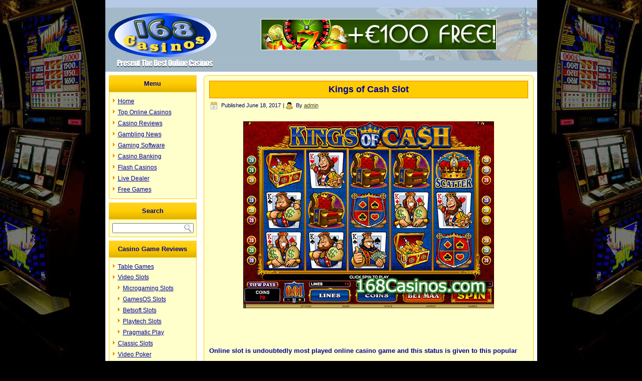

--- FILE ---
content_type: text/html; charset=UTF-8
request_url: https://www.168casinos.com/kings-of-cash-slot/
body_size: 9286
content:
<!DOCTYPE html PUBLIC "-//W3C//DTD XHTML 1.0 Transitional//EN" "http://www.w3.org/TR/xhtml1/DTD/xhtml1-transitional.dtd">
<html xmlns="http://www.w3.org/1999/xhtml" lang="en-US">
<head profile="http://gmpg.org/xfn/11">
<meta http-equiv="Content-Type" content="text/html; charset=UTF-8" />
<title>Kings of Cash Slot |168Casinos.com</title>
<link rel="stylesheet" href="https://www.168casinos.com/wp-content/themes/casinos/style.css" type="text/css" media="screen" />
<!--[if IE 6]><link rel="stylesheet" href="https://www.168casinos.com/wp-content/themes/casinos/style.ie6.css" type="text/css" media="screen" /><![endif]-->
<!--[if IE 7]><link rel="stylesheet" href="https://www.168casinos.com/wp-content/themes/casinos/style.ie7.css" type="text/css" media="screen" /><![endif]-->
<link rel="pingback" href="https://www.168casinos.com/xmlrpc.php" />
<meta name='robots' content='index, follow, max-image-preview:large, max-snippet:-1, max-video-preview:-1' />
	<style>img:is([sizes="auto" i], [sizes^="auto," i]) { contain-intrinsic-size: 3000px 1500px }</style>
	
	<!-- This site is optimized with the Yoast SEO plugin v24.9 - https://yoast.com/wordpress/plugins/seo/ -->
	<link rel="canonical" href="https://www.168casinos.com/kings-of-cash-slot/" />
	<meta property="og:locale" content="en_US" />
	<meta property="og:type" content="article" />
	<meta property="og:title" content="Kings of Cash Slot |" />
	<meta property="og:description" content="&nbsp; Online slot is undoubtedly most played online casino game and this status is given to this popular game for the money it offers to players hence almost every developer wants to encash the popularity of this casino variant by designing slots that talk about the raining money right from the title itself. Kings of [&hellip;]" />
	<meta property="og:url" content="https://www.168casinos.com/kings-of-cash-slot/" />
	<meta property="og:site_name" content="168Casinos.com" />
	<meta property="article:published_time" content="2017-06-18T15:47:42+00:00" />
	<meta property="og:image" content="https://www.168casinos.com/wp-content/uploads/2017/06/Kings-of-Cash-Slot-1.jpg" />
	<meta property="og:image:width" content="500" />
	<meta property="og:image:height" content="373" />
	<meta property="og:image:type" content="image/jpeg" />
	<meta name="author" content="admin" />
	<meta name="twitter:card" content="summary_large_image" />
	<meta name="twitter:label1" content="Written by" />
	<meta name="twitter:data1" content="admin" />
	<meta name="twitter:label2" content="Est. reading time" />
	<meta name="twitter:data2" content="3 minutes" />
	<script type="application/ld+json" class="yoast-schema-graph">{"@context":"https://schema.org","@graph":[{"@type":"Article","@id":"https://www.168casinos.com/kings-of-cash-slot/#article","isPartOf":{"@id":"https://www.168casinos.com/kings-of-cash-slot/"},"author":{"name":"admin","@id":"https://www.168casinos.com/#/schema/person/83cadf85ce9baa5ff73c3ebb42a470cd"},"headline":"Kings of Cash Slot","datePublished":"2017-06-18T15:47:42+00:00","mainEntityOfPage":{"@id":"https://www.168casinos.com/kings-of-cash-slot/"},"wordCount":524,"publisher":{"@id":"https://www.168casinos.com/#organization"},"image":{"@id":"https://www.168casinos.com/kings-of-cash-slot/#primaryimage"},"thumbnailUrl":"https://www.168casinos.com/wp-content/uploads/2017/06/Kings-of-Cash-Slot-1.jpg","keywords":["Kings of Cash","Microgaming"],"articleSection":["Casino Game Reviews","Video Slots"],"inLanguage":"en-US"},{"@type":"WebPage","@id":"https://www.168casinos.com/kings-of-cash-slot/","url":"https://www.168casinos.com/kings-of-cash-slot/","name":"Kings of Cash Slot |","isPartOf":{"@id":"https://www.168casinos.com/#website"},"primaryImageOfPage":{"@id":"https://www.168casinos.com/kings-of-cash-slot/#primaryimage"},"image":{"@id":"https://www.168casinos.com/kings-of-cash-slot/#primaryimage"},"thumbnailUrl":"https://www.168casinos.com/wp-content/uploads/2017/06/Kings-of-Cash-Slot-1.jpg","datePublished":"2017-06-18T15:47:42+00:00","breadcrumb":{"@id":"https://www.168casinos.com/kings-of-cash-slot/#breadcrumb"},"inLanguage":"en-US","potentialAction":[{"@type":"ReadAction","target":["https://www.168casinos.com/kings-of-cash-slot/"]}]},{"@type":"ImageObject","inLanguage":"en-US","@id":"https://www.168casinos.com/kings-of-cash-slot/#primaryimage","url":"https://www.168casinos.com/wp-content/uploads/2017/06/Kings-of-Cash-Slot-1.jpg","contentUrl":"https://www.168casinos.com/wp-content/uploads/2017/06/Kings-of-Cash-Slot-1.jpg","width":500,"height":373,"caption":"Kings of Cash Slot"},{"@type":"BreadcrumbList","@id":"https://www.168casinos.com/kings-of-cash-slot/#breadcrumb","itemListElement":[{"@type":"ListItem","position":1,"name":"Home","item":"https://www.168casinos.com/"},{"@type":"ListItem","position":2,"name":"Kings of Cash Slot"}]},{"@type":"WebSite","@id":"https://www.168casinos.com/#website","url":"https://www.168casinos.com/","name":"168Casinos.com","description":"Online Casino Gambling, Best Internet Casinos, Gambling Guide","publisher":{"@id":"https://www.168casinos.com/#organization"},"alternateName":"168Casinos.com","potentialAction":[{"@type":"SearchAction","target":{"@type":"EntryPoint","urlTemplate":"https://www.168casinos.com/?s={search_term_string}"},"query-input":{"@type":"PropertyValueSpecification","valueRequired":true,"valueName":"search_term_string"}}],"inLanguage":"en-US"},{"@type":"Organization","@id":"https://www.168casinos.com/#organization","name":"168Casinos.com","alternateName":"168Casinos.com","url":"https://www.168casinos.com/","logo":{"@type":"ImageObject","inLanguage":"en-US","@id":"https://www.168casinos.com/#/schema/logo/image/","url":"https://www.168casinos.com/wp-content/uploads/2023/08/168casinos.jpg","contentUrl":"https://www.168casinos.com/wp-content/uploads/2023/08/168casinos.jpg","width":229,"height":128,"caption":"168Casinos.com"},"image":{"@id":"https://www.168casinos.com/#/schema/logo/image/"}},{"@type":"Person","@id":"https://www.168casinos.com/#/schema/person/83cadf85ce9baa5ff73c3ebb42a470cd","name":"admin","image":{"@type":"ImageObject","inLanguage":"en-US","@id":"https://www.168casinos.com/#/schema/person/image/","url":"https://secure.gravatar.com/avatar/6f7a010017f37395992fc2f01a8b4b2ccd83eb573e30fbd3d1b961888803baeb?s=96&d=mm&r=g","contentUrl":"https://secure.gravatar.com/avatar/6f7a010017f37395992fc2f01a8b4b2ccd83eb573e30fbd3d1b961888803baeb?s=96&d=mm&r=g","caption":"admin"},"url":"https://www.168casinos.com/author/admin/"}]}</script>
	<!-- / Yoast SEO plugin. -->


<script type="text/javascript">
/* <![CDATA[ */
window._wpemojiSettings = {"baseUrl":"https:\/\/s.w.org\/images\/core\/emoji\/15.1.0\/72x72\/","ext":".png","svgUrl":"https:\/\/s.w.org\/images\/core\/emoji\/15.1.0\/svg\/","svgExt":".svg","source":{"concatemoji":"https:\/\/www.168casinos.com\/wp-includes\/js\/wp-emoji-release.min.js?ver=6.8"}};
/*! This file is auto-generated */
!function(i,n){var o,s,e;function c(e){try{var t={supportTests:e,timestamp:(new Date).valueOf()};sessionStorage.setItem(o,JSON.stringify(t))}catch(e){}}function p(e,t,n){e.clearRect(0,0,e.canvas.width,e.canvas.height),e.fillText(t,0,0);var t=new Uint32Array(e.getImageData(0,0,e.canvas.width,e.canvas.height).data),r=(e.clearRect(0,0,e.canvas.width,e.canvas.height),e.fillText(n,0,0),new Uint32Array(e.getImageData(0,0,e.canvas.width,e.canvas.height).data));return t.every(function(e,t){return e===r[t]})}function u(e,t,n){switch(t){case"flag":return n(e,"\ud83c\udff3\ufe0f\u200d\u26a7\ufe0f","\ud83c\udff3\ufe0f\u200b\u26a7\ufe0f")?!1:!n(e,"\ud83c\uddfa\ud83c\uddf3","\ud83c\uddfa\u200b\ud83c\uddf3")&&!n(e,"\ud83c\udff4\udb40\udc67\udb40\udc62\udb40\udc65\udb40\udc6e\udb40\udc67\udb40\udc7f","\ud83c\udff4\u200b\udb40\udc67\u200b\udb40\udc62\u200b\udb40\udc65\u200b\udb40\udc6e\u200b\udb40\udc67\u200b\udb40\udc7f");case"emoji":return!n(e,"\ud83d\udc26\u200d\ud83d\udd25","\ud83d\udc26\u200b\ud83d\udd25")}return!1}function f(e,t,n){var r="undefined"!=typeof WorkerGlobalScope&&self instanceof WorkerGlobalScope?new OffscreenCanvas(300,150):i.createElement("canvas"),a=r.getContext("2d",{willReadFrequently:!0}),o=(a.textBaseline="top",a.font="600 32px Arial",{});return e.forEach(function(e){o[e]=t(a,e,n)}),o}function t(e){var t=i.createElement("script");t.src=e,t.defer=!0,i.head.appendChild(t)}"undefined"!=typeof Promise&&(o="wpEmojiSettingsSupports",s=["flag","emoji"],n.supports={everything:!0,everythingExceptFlag:!0},e=new Promise(function(e){i.addEventListener("DOMContentLoaded",e,{once:!0})}),new Promise(function(t){var n=function(){try{var e=JSON.parse(sessionStorage.getItem(o));if("object"==typeof e&&"number"==typeof e.timestamp&&(new Date).valueOf()<e.timestamp+604800&&"object"==typeof e.supportTests)return e.supportTests}catch(e){}return null}();if(!n){if("undefined"!=typeof Worker&&"undefined"!=typeof OffscreenCanvas&&"undefined"!=typeof URL&&URL.createObjectURL&&"undefined"!=typeof Blob)try{var e="postMessage("+f.toString()+"("+[JSON.stringify(s),u.toString(),p.toString()].join(",")+"));",r=new Blob([e],{type:"text/javascript"}),a=new Worker(URL.createObjectURL(r),{name:"wpTestEmojiSupports"});return void(a.onmessage=function(e){c(n=e.data),a.terminate(),t(n)})}catch(e){}c(n=f(s,u,p))}t(n)}).then(function(e){for(var t in e)n.supports[t]=e[t],n.supports.everything=n.supports.everything&&n.supports[t],"flag"!==t&&(n.supports.everythingExceptFlag=n.supports.everythingExceptFlag&&n.supports[t]);n.supports.everythingExceptFlag=n.supports.everythingExceptFlag&&!n.supports.flag,n.DOMReady=!1,n.readyCallback=function(){n.DOMReady=!0}}).then(function(){return e}).then(function(){var e;n.supports.everything||(n.readyCallback(),(e=n.source||{}).concatemoji?t(e.concatemoji):e.wpemoji&&e.twemoji&&(t(e.twemoji),t(e.wpemoji)))}))}((window,document),window._wpemojiSettings);
/* ]]> */
</script>
<style id='wp-emoji-styles-inline-css' type='text/css'>

	img.wp-smiley, img.emoji {
		display: inline !important;
		border: none !important;
		box-shadow: none !important;
		height: 1em !important;
		width: 1em !important;
		margin: 0 0.07em !important;
		vertical-align: -0.1em !important;
		background: none !important;
		padding: 0 !important;
	}
</style>
<link rel='stylesheet' id='wp-block-library-css' href='https://www.168casinos.com/wp-includes/css/dist/block-library/style.min.css?ver=6.8' type='text/css' media='all' />
<style id='classic-theme-styles-inline-css' type='text/css'>
/*! This file is auto-generated */
.wp-block-button__link{color:#fff;background-color:#32373c;border-radius:9999px;box-shadow:none;text-decoration:none;padding:calc(.667em + 2px) calc(1.333em + 2px);font-size:1.125em}.wp-block-file__button{background:#32373c;color:#fff;text-decoration:none}
</style>
<style id='global-styles-inline-css' type='text/css'>
:root{--wp--preset--aspect-ratio--square: 1;--wp--preset--aspect-ratio--4-3: 4/3;--wp--preset--aspect-ratio--3-4: 3/4;--wp--preset--aspect-ratio--3-2: 3/2;--wp--preset--aspect-ratio--2-3: 2/3;--wp--preset--aspect-ratio--16-9: 16/9;--wp--preset--aspect-ratio--9-16: 9/16;--wp--preset--color--black: #000000;--wp--preset--color--cyan-bluish-gray: #abb8c3;--wp--preset--color--white: #ffffff;--wp--preset--color--pale-pink: #f78da7;--wp--preset--color--vivid-red: #cf2e2e;--wp--preset--color--luminous-vivid-orange: #ff6900;--wp--preset--color--luminous-vivid-amber: #fcb900;--wp--preset--color--light-green-cyan: #7bdcb5;--wp--preset--color--vivid-green-cyan: #00d084;--wp--preset--color--pale-cyan-blue: #8ed1fc;--wp--preset--color--vivid-cyan-blue: #0693e3;--wp--preset--color--vivid-purple: #9b51e0;--wp--preset--gradient--vivid-cyan-blue-to-vivid-purple: linear-gradient(135deg,rgba(6,147,227,1) 0%,rgb(155,81,224) 100%);--wp--preset--gradient--light-green-cyan-to-vivid-green-cyan: linear-gradient(135deg,rgb(122,220,180) 0%,rgb(0,208,130) 100%);--wp--preset--gradient--luminous-vivid-amber-to-luminous-vivid-orange: linear-gradient(135deg,rgba(252,185,0,1) 0%,rgba(255,105,0,1) 100%);--wp--preset--gradient--luminous-vivid-orange-to-vivid-red: linear-gradient(135deg,rgba(255,105,0,1) 0%,rgb(207,46,46) 100%);--wp--preset--gradient--very-light-gray-to-cyan-bluish-gray: linear-gradient(135deg,rgb(238,238,238) 0%,rgb(169,184,195) 100%);--wp--preset--gradient--cool-to-warm-spectrum: linear-gradient(135deg,rgb(74,234,220) 0%,rgb(151,120,209) 20%,rgb(207,42,186) 40%,rgb(238,44,130) 60%,rgb(251,105,98) 80%,rgb(254,248,76) 100%);--wp--preset--gradient--blush-light-purple: linear-gradient(135deg,rgb(255,206,236) 0%,rgb(152,150,240) 100%);--wp--preset--gradient--blush-bordeaux: linear-gradient(135deg,rgb(254,205,165) 0%,rgb(254,45,45) 50%,rgb(107,0,62) 100%);--wp--preset--gradient--luminous-dusk: linear-gradient(135deg,rgb(255,203,112) 0%,rgb(199,81,192) 50%,rgb(65,88,208) 100%);--wp--preset--gradient--pale-ocean: linear-gradient(135deg,rgb(255,245,203) 0%,rgb(182,227,212) 50%,rgb(51,167,181) 100%);--wp--preset--gradient--electric-grass: linear-gradient(135deg,rgb(202,248,128) 0%,rgb(113,206,126) 100%);--wp--preset--gradient--midnight: linear-gradient(135deg,rgb(2,3,129) 0%,rgb(40,116,252) 100%);--wp--preset--font-size--small: 13px;--wp--preset--font-size--medium: 20px;--wp--preset--font-size--large: 36px;--wp--preset--font-size--x-large: 42px;--wp--preset--spacing--20: 0.44rem;--wp--preset--spacing--30: 0.67rem;--wp--preset--spacing--40: 1rem;--wp--preset--spacing--50: 1.5rem;--wp--preset--spacing--60: 2.25rem;--wp--preset--spacing--70: 3.38rem;--wp--preset--spacing--80: 5.06rem;--wp--preset--shadow--natural: 6px 6px 9px rgba(0, 0, 0, 0.2);--wp--preset--shadow--deep: 12px 12px 50px rgba(0, 0, 0, 0.4);--wp--preset--shadow--sharp: 6px 6px 0px rgba(0, 0, 0, 0.2);--wp--preset--shadow--outlined: 6px 6px 0px -3px rgba(255, 255, 255, 1), 6px 6px rgba(0, 0, 0, 1);--wp--preset--shadow--crisp: 6px 6px 0px rgba(0, 0, 0, 1);}:where(.is-layout-flex){gap: 0.5em;}:where(.is-layout-grid){gap: 0.5em;}body .is-layout-flex{display: flex;}.is-layout-flex{flex-wrap: wrap;align-items: center;}.is-layout-flex > :is(*, div){margin: 0;}body .is-layout-grid{display: grid;}.is-layout-grid > :is(*, div){margin: 0;}:where(.wp-block-columns.is-layout-flex){gap: 2em;}:where(.wp-block-columns.is-layout-grid){gap: 2em;}:where(.wp-block-post-template.is-layout-flex){gap: 1.25em;}:where(.wp-block-post-template.is-layout-grid){gap: 1.25em;}.has-black-color{color: var(--wp--preset--color--black) !important;}.has-cyan-bluish-gray-color{color: var(--wp--preset--color--cyan-bluish-gray) !important;}.has-white-color{color: var(--wp--preset--color--white) !important;}.has-pale-pink-color{color: var(--wp--preset--color--pale-pink) !important;}.has-vivid-red-color{color: var(--wp--preset--color--vivid-red) !important;}.has-luminous-vivid-orange-color{color: var(--wp--preset--color--luminous-vivid-orange) !important;}.has-luminous-vivid-amber-color{color: var(--wp--preset--color--luminous-vivid-amber) !important;}.has-light-green-cyan-color{color: var(--wp--preset--color--light-green-cyan) !important;}.has-vivid-green-cyan-color{color: var(--wp--preset--color--vivid-green-cyan) !important;}.has-pale-cyan-blue-color{color: var(--wp--preset--color--pale-cyan-blue) !important;}.has-vivid-cyan-blue-color{color: var(--wp--preset--color--vivid-cyan-blue) !important;}.has-vivid-purple-color{color: var(--wp--preset--color--vivid-purple) !important;}.has-black-background-color{background-color: var(--wp--preset--color--black) !important;}.has-cyan-bluish-gray-background-color{background-color: var(--wp--preset--color--cyan-bluish-gray) !important;}.has-white-background-color{background-color: var(--wp--preset--color--white) !important;}.has-pale-pink-background-color{background-color: var(--wp--preset--color--pale-pink) !important;}.has-vivid-red-background-color{background-color: var(--wp--preset--color--vivid-red) !important;}.has-luminous-vivid-orange-background-color{background-color: var(--wp--preset--color--luminous-vivid-orange) !important;}.has-luminous-vivid-amber-background-color{background-color: var(--wp--preset--color--luminous-vivid-amber) !important;}.has-light-green-cyan-background-color{background-color: var(--wp--preset--color--light-green-cyan) !important;}.has-vivid-green-cyan-background-color{background-color: var(--wp--preset--color--vivid-green-cyan) !important;}.has-pale-cyan-blue-background-color{background-color: var(--wp--preset--color--pale-cyan-blue) !important;}.has-vivid-cyan-blue-background-color{background-color: var(--wp--preset--color--vivid-cyan-blue) !important;}.has-vivid-purple-background-color{background-color: var(--wp--preset--color--vivid-purple) !important;}.has-black-border-color{border-color: var(--wp--preset--color--black) !important;}.has-cyan-bluish-gray-border-color{border-color: var(--wp--preset--color--cyan-bluish-gray) !important;}.has-white-border-color{border-color: var(--wp--preset--color--white) !important;}.has-pale-pink-border-color{border-color: var(--wp--preset--color--pale-pink) !important;}.has-vivid-red-border-color{border-color: var(--wp--preset--color--vivid-red) !important;}.has-luminous-vivid-orange-border-color{border-color: var(--wp--preset--color--luminous-vivid-orange) !important;}.has-luminous-vivid-amber-border-color{border-color: var(--wp--preset--color--luminous-vivid-amber) !important;}.has-light-green-cyan-border-color{border-color: var(--wp--preset--color--light-green-cyan) !important;}.has-vivid-green-cyan-border-color{border-color: var(--wp--preset--color--vivid-green-cyan) !important;}.has-pale-cyan-blue-border-color{border-color: var(--wp--preset--color--pale-cyan-blue) !important;}.has-vivid-cyan-blue-border-color{border-color: var(--wp--preset--color--vivid-cyan-blue) !important;}.has-vivid-purple-border-color{border-color: var(--wp--preset--color--vivid-purple) !important;}.has-vivid-cyan-blue-to-vivid-purple-gradient-background{background: var(--wp--preset--gradient--vivid-cyan-blue-to-vivid-purple) !important;}.has-light-green-cyan-to-vivid-green-cyan-gradient-background{background: var(--wp--preset--gradient--light-green-cyan-to-vivid-green-cyan) !important;}.has-luminous-vivid-amber-to-luminous-vivid-orange-gradient-background{background: var(--wp--preset--gradient--luminous-vivid-amber-to-luminous-vivid-orange) !important;}.has-luminous-vivid-orange-to-vivid-red-gradient-background{background: var(--wp--preset--gradient--luminous-vivid-orange-to-vivid-red) !important;}.has-very-light-gray-to-cyan-bluish-gray-gradient-background{background: var(--wp--preset--gradient--very-light-gray-to-cyan-bluish-gray) !important;}.has-cool-to-warm-spectrum-gradient-background{background: var(--wp--preset--gradient--cool-to-warm-spectrum) !important;}.has-blush-light-purple-gradient-background{background: var(--wp--preset--gradient--blush-light-purple) !important;}.has-blush-bordeaux-gradient-background{background: var(--wp--preset--gradient--blush-bordeaux) !important;}.has-luminous-dusk-gradient-background{background: var(--wp--preset--gradient--luminous-dusk) !important;}.has-pale-ocean-gradient-background{background: var(--wp--preset--gradient--pale-ocean) !important;}.has-electric-grass-gradient-background{background: var(--wp--preset--gradient--electric-grass) !important;}.has-midnight-gradient-background{background: var(--wp--preset--gradient--midnight) !important;}.has-small-font-size{font-size: var(--wp--preset--font-size--small) !important;}.has-medium-font-size{font-size: var(--wp--preset--font-size--medium) !important;}.has-large-font-size{font-size: var(--wp--preset--font-size--large) !important;}.has-x-large-font-size{font-size: var(--wp--preset--font-size--x-large) !important;}
:where(.wp-block-post-template.is-layout-flex){gap: 1.25em;}:where(.wp-block-post-template.is-layout-grid){gap: 1.25em;}
:where(.wp-block-columns.is-layout-flex){gap: 2em;}:where(.wp-block-columns.is-layout-grid){gap: 2em;}
:root :where(.wp-block-pullquote){font-size: 1.5em;line-height: 1.6;}
</style>
<script type="text/javascript" src="https://www.168casinos.com/wp-includes/js/jquery/jquery.min.js?ver=3.7.1" id="jquery-core-js"></script>
<script type="text/javascript" src="https://www.168casinos.com/wp-includes/js/jquery/jquery-migrate.min.js?ver=3.4.1" id="jquery-migrate-js"></script>
<link rel="https://api.w.org/" href="https://www.168casinos.com/wp-json/" /><link rel="alternate" title="JSON" type="application/json" href="https://www.168casinos.com/wp-json/wp/v2/posts/1299" /><link rel='shortlink' href='https://www.168casinos.com/?p=1299' />
<link rel="alternate" title="oEmbed (JSON)" type="application/json+oembed" href="https://www.168casinos.com/wp-json/oembed/1.0/embed?url=https%3A%2F%2Fwww.168casinos.com%2Fkings-of-cash-slot%2F" />
<link rel="alternate" title="oEmbed (XML)" type="text/xml+oembed" href="https://www.168casinos.com/wp-json/oembed/1.0/embed?url=https%3A%2F%2Fwww.168casinos.com%2Fkings-of-cash-slot%2F&#038;format=xml" />
<script type="text/javascript" src="https://www.168casinos.com/wp-content/themes/casinos/script.js"></script>
<script type="text/javascript" src="https://www.168casinos.com/protect.js"></script>
</head>
<body class="wp-singular post-template-default single single-post postid-1299 single-format-standard wp-theme-casinos">
<div id="main">
    <div class="cleared reset-box"></div>
    <div class="box sheet">
        <div class="box-body sheet-body">
            <div class="header">
            <div class="topbanners"><script type="text/javascript" src="https://www.168casinos.com/best-casinos-2.js"></script></div>
                <div class="logo">
                </div>
            </div>
            <div class="cleared reset-box"></div>
<div class="layout-wrapper">
    <div class="content-layout">
        <div class="content-layout-row">
            <div class="layout-cell sidebar1">
              <div class="box block widget widget_nav_menu" id="nav_menu-2">
    <div class="box-body block-body"><div class="bar blockheader">
    <div class="t">Menu</div>
</div><div class="box blockcontent">
    <div class="box-body blockcontent-body"><div class="menu-menu-container"><ul id="menu-menu" class="menu"><li id="menu-item-4" class="menu-item menu-item-type-custom menu-item-object-custom menu-item-home menu-item-4"><a href="https://www.168casinos.com/">Home</a></li>
<li id="menu-item-5" class="menu-item menu-item-type-custom menu-item-object-custom menu-item-5"><a href="https://www.168casinos.com/top-online-casinos/">Top Online Casinos</a></li>
<li id="menu-item-20" class="menu-item menu-item-type-custom menu-item-object-custom menu-item-20"><a href="https://www.168casinos.com/reviews/">Casino Reviews</a></li>
<li id="menu-item-23" class="menu-item menu-item-type-custom menu-item-object-custom menu-item-23"><a href="https://www.168casinos.com/gambling-news/">Gambling News</a></li>
<li id="menu-item-21" class="menu-item menu-item-type-custom menu-item-object-custom menu-item-21"><a href="https://www.168casinos.com/gaming-software/">Gaming Software</a></li>
<li id="menu-item-25" class="menu-item menu-item-type-custom menu-item-object-custom menu-item-25"><a href="https://www.168casinos.com/casino-banking/">Casino Banking</a></li>
<li id="menu-item-26" class="menu-item menu-item-type-custom menu-item-object-custom menu-item-26"><a href="https://www.168casinos.com/flash-casinos/">Flash Casinos</a></li>
<li id="menu-item-27" class="menu-item menu-item-type-custom menu-item-object-custom menu-item-27"><a href="https://www.168casinos.com/live-dealer-casinos/">Live Dealer</a></li>
<li id="menu-item-28" class="menu-item menu-item-type-custom menu-item-object-custom menu-item-28"><a href="https://www.168casinos.com/free-games/">Free Games</a></li>
</ul></div>		<div class="cleared"></div>
    </div>
</div>		<div class="cleared"></div>
    </div>
</div><div class="box block widget widget_search" id="search-2">
    <div class="box-body block-body"><div class="bar blockheader">
    <div class="t">Search</div>
</div><div class="box blockcontent">
    <div class="box-body blockcontent-body"><form class="search" method="get" name="searchform" action="https://www.168casinos.com/">
  <div><input class="search-text" name="s" type="text" value="" /></div>
  <input class="search-button" type="submit" value="" />       
</form>		<div class="cleared"></div>
    </div>
</div>		<div class="cleared"></div>
    </div>
</div><div class="box block widget_text widget widget_custom_html" id="custom_html-2">
    <div class="box-body block-body"><div class="bar blockheader">
    <div class="t">Casino Game Reviews</div>
</div><div class="box blockcontent">
    <div class="box-body blockcontent-body"><div class="textwidget custom-html-widget"><ul>

<li><a class="rsswidget" href="https://www.168casinos.com/category/casino-games/table-games/" title="Table Games">Table Games</a></li>

<li><a class="rsswidget" href="https://www.168casinos.com/category/casino-games/video-slots/" title="Video Slots">Video Slots</a>

<ul>
<li><a class="rsswidget" href="https://www.168casinos.com/tag/microgaming/" title="Microgaming Slots">Microgaming Slots</a></li>

<li><a class="rsswidget" href="https://www.168casinos.com/tag/gamesos/" title="GamesOS Slots">GamesOS Slots</a></li>

<li><a class="rsswidget" href="https://www.168casinos.com/tag/betsoft/" title="Betsoft Slots">Betsoft Slots</a></li>

<li><a class="rsswidget" href="https://www.168casinos.com/tag/playtech/" title="Playtech Slots">Playtech Slots</a></li>

<li><a class="rsswidget" href="https://www.168casinos.com/tag/pragmatic-play/" title="Pragmatic Play">Pragmatic Play</a></li>
</ul>
</li>

<li><a class="rsswidget" href="https://www.168casinos.com/category/casino-games/classic-slots/" title="Classic Slots">Classic Slots</a></li>

<li><a class="rsswidget" href="https://www.168casinos.com/category/casino-games/video-poker/" title="Video Poker">Video Poker</a></li>

<li><a class="rsswidget" href="https://www.168casinos.com/category/casino-games/progressive-jackpot-games/" title="Progressive Jackpot Games">Progressive Jackpot Games</a></li>

</ul>
</div>		<div class="cleared"></div>
    </div>
</div>		<div class="cleared"></div>
    </div>
</div><div class="box block widget_text widget widget_custom_html" id="custom_html-3">
    <div class="box-body block-body"><div class="bar blockheader">
    <div class="t">Casino Bonus</div>
</div><div class="box blockcontent">
    <div class="box-body blockcontent-body"><div class="textwidget custom-html-widget"><ul>

<li><a class="rsswidget" href="https://www.168casinos.com/no-deposit-bonus-casinos/" title="No Deposit Bonus Casinos">No Deposit Bonuses</a></li>

<li><a href="https://www.168casinos.com/100-bonus-casinos/" title="100% Bonus Casinos">100% Bonus Casinos</a></li>

<li><a href="https://www.168casinos.com/200-bonus-casinos/" title="200% Bonus Casinos">200% Bonus Casinos</a></li>

<li><a href="https://www.168casinos.com/300-bonus-casinos/" title="300% Bonus Casinos">300% Bonus Casinos</a></li>

<li><a href="https://www.168casinos.com/400-bonus-casinos/" title="400% Bonus Casinos">400% Bonus Casinos</a></li>

<li><a href="https://www.168casinos.com/1000-bonus-casinos/" title="1000% Bonus Casinos">1000% Bonuses</a></li>

</ul>
</div>		<div class="cleared"></div>
    </div>
</div>		<div class="cleared"></div>
    </div>
</div><div class="box block widget widget_rss" id="rss-2">
    <div class="box-body block-body"><div class="bar blockheader">
    <div class="t"><a class="rsswidget rss-widget-feed" href="https://www.168casinos.com/gambling-news/category/online-casino/feed/"><img class="rss-widget-icon" style="border:0" width="14" height="14" src="https://www.168casinos.com/wp-includes/images/rss.png" alt="RSS" loading="lazy" /></a> <a class="rsswidget rss-widget-title" href="">Latest News</a></div>
</div><div class="box blockcontent">
    <div class="box-body blockcontent-body">		<div class="cleared"></div>
    </div>
</div>		<div class="cleared"></div>
    </div>
</div><div class="box block widget widget_rss" id="rss-3">
    <div class="box-body block-body"><div class="bar blockheader">
    <div class="t"><a class="rsswidget rss-widget-feed" href="https://www.168casinos.com/gambling-news/category/promotions/feed/"><img class="rss-widget-icon" style="border:0" width="14" height="14" src="https://www.168casinos.com/wp-includes/images/rss.png" alt="RSS" loading="lazy" /></a> <a class="rsswidget rss-widget-title" href="">Bonus Promotions</a></div>
</div><div class="box blockcontent">
    <div class="box-body blockcontent-body">		<div class="cleared"></div>
    </div>
</div>		<div class="cleared"></div>
    </div>
</div>              <div class="cleared"></div>
            </div>
            <div class="layout-cell content">
			


			<div class="box post post-1299 post type-post status-publish format-standard has-post-thumbnail hentry category-casino-games category-video-slots tag-kings-of-cash tag-microgaming" id="post-1299">
	    <div class="box-body post-body">
	            <div class="post-inner article">
	            <div class="postmetadataheader"><h1 class="postheader">Kings of Cash Slot</h1></div><div class="postheadericons metadata-icons"><span class="postdateicon"><span class="date">Published</span> <span class="entry-date" title="3:47 pm">June 18, 2017</span></span> | <span class="postauthoricon"><span class="author">By</span> <span class="author vcard"><a class="url fn n" href="https://www.168casinos.com/author/admin/" title="View all posts by admin">admin</a></span></span></div>	                <div class="postcontent">
	                    <!-- article-content -->
	                    <p><a href="http://play.168casinos.com/jackpot-city-casino.php" target="_blank" rel="noopener"><img fetchpriority="high" decoding="async" class="aligncenter size-full wp-image-1305" src="https://www.168casinos.com/wp-content/uploads/2017/06/Kings-of-Cash-Slot-1.jpg" alt="Kings of Cash Slot" width="500" height="373" srcset="https://www.168casinos.com/wp-content/uploads/2017/06/Kings-of-Cash-Slot-1.jpg 500w, https://www.168casinos.com/wp-content/uploads/2017/06/Kings-of-Cash-Slot-1-300x224.jpg 300w" sizes="(max-width: 500px) 100vw, 500px" /></a></p>
<p>&nbsp;</p>
<p><strong>Online slot is undoubtedly most played online casino game and this status is given to this popular game for the money it offers to players hence almost every developer wants to encash the popularity of this casino variant by designing slots that talk about the raining money right from the title itself.</strong></p>
<p><a href="https://www.168casinos.com/kings-of-cash-slot/"><strong>Kings of Cash Slot</strong></a> is one such online video slot which is designed by the Microgaming and doing so they made it sure final result delivers to the expectations players have with this high rewarded slot game. Righty so, it was a big hit right from the day one when it was launched in Microgaming powered online casinos, and even today, this is one of the most look forward slot game.</p>
<p><a href="https://www.168casinos.com/kings-of-cash-slot/"><strong>Kings of Cash Slot</strong></a> is a five-reel online slot that offers as many as fifteen paylines betting options and there are lots of support from the developer as well so you could win a maximum amount from each of your spins like wild symbol, scatter one, along with auto play option with speed adjustment so you could enjoy each bit of its gameplay.</p>
<p>&nbsp;</p>
<p><a href="http://play.168casinos.com/jackpot-city-casino.php" target="_blank" rel="noopener"><img decoding="async" class="aligncenter size-full wp-image-1304" src="https://www.168casinos.com/wp-content/uploads/2017/06/Kings-of-Cash-Slot-2.jpg" alt="Kings of Cash Slot Paytable" width="500" height="373" srcset="https://www.168casinos.com/wp-content/uploads/2017/06/Kings-of-Cash-Slot-2.jpg 500w, https://www.168casinos.com/wp-content/uploads/2017/06/Kings-of-Cash-Slot-2-300x224.jpg 300w" sizes="(max-width: 500px) 100vw, 500px" /></a></p>
<p><a href="http://play.168casinos.com/jackpot-city-casino.php" target="_blank" rel="noopener"><img decoding="async" class="aligncenter size-full wp-image-1303" src="https://www.168casinos.com/wp-content/uploads/2017/06/Kings-of-Cash-Slot-3.jpg" alt="Kings of Cash Video Slot Paytable" width="500" height="373" srcset="https://www.168casinos.com/wp-content/uploads/2017/06/Kings-of-Cash-Slot-3.jpg 500w, https://www.168casinos.com/wp-content/uploads/2017/06/Kings-of-Cash-Slot-3-300x224.jpg 300w" sizes="(max-width: 500px) 100vw, 500px" /></a></p>
<p><a href="http://play.168casinos.com/jackpot-city-casino.php" target="_blank" rel="noopener"><img loading="lazy" decoding="async" class="aligncenter size-full wp-image-1302" src="https://www.168casinos.com/wp-content/uploads/2017/06/Kings-of-Cash-Slot-4.jpg" alt="Kings of Cash Online Slot Paytable" width="500" height="373" srcset="https://www.168casinos.com/wp-content/uploads/2017/06/Kings-of-Cash-Slot-4.jpg 500w, https://www.168casinos.com/wp-content/uploads/2017/06/Kings-of-Cash-Slot-4-300x224.jpg 300w" sizes="auto, (max-width: 500px) 100vw, 500px" /></a></p>
<p>&nbsp;</p>
<h2>Kings of Cash Slot Visuals &amp; Gameplay</h2>
<p>Like I said before this is a money raining online slot hence you would only see two dimensional visuals with descent sound support and more importantly its home screen talks about its objective clearly with all play cards game symbols. Generally, cards are being taken as the popular gambling mean hence <strong>Kings of Cash Slot</strong> carries all the game symbols Kings Card in different mood and offer deferent prizes when you get them on your final landing screen. Bottom area is where all the navigational options reside and whenever you want to play this game, you need to pick few options like number of lines, coins and their values and then hit the spin and your landing screen will be there in few seconds.</p>
<p>If you are not comfortable with its real money bets you can play it with practice money and check all the features. Once you are accustomed to its gameplay, use real money and take away big cash!</p>
<p>&nbsp;</p>
<h2>Add-ons</h2>
<p>Like most of contemporary slots, here too, you will get several helping hands in form of wild and scatter symbols along with multi-level bonus rounds. While game title <strong>Kings Of Cash</strong> logo is the wild one that can substitute every other symbol except scatter, a crown, and a royal banner is the scatter one which offers you free spins if you could land it for more than three times on the landing screen.</p>
<p>One of the bonus rounds is <strong>Kings Of Cash Bonus</strong> which activates on getting three or more scatters, and herein you are taken to a screen containing a number of face down playing cards and your job is to reveal them until you find three matching kings.</p>
<p>Moreover, if you get the royal banner symbol for more than three times on the landing screen, you win 10, 15 or 25 re-triggerable free spins with a 2x multiplier.</p>
<p>&nbsp;</p>
<p><a href="http://play.168casinos.com/jackpot-city-casino.php" target="_blank" rel="noopener"><img loading="lazy" decoding="async" class="aligncenter size-full wp-image-1301" src="https://www.168casinos.com/wp-content/uploads/2017/06/Kings-of-Cash-Slot-5.jpg" alt="Kings of Cash Online Slot Bonus" width="500" height="373" srcset="https://www.168casinos.com/wp-content/uploads/2017/06/Kings-of-Cash-Slot-5.jpg 500w, https://www.168casinos.com/wp-content/uploads/2017/06/Kings-of-Cash-Slot-5-300x224.jpg 300w" sizes="auto, (max-width: 500px) 100vw, 500px" /></a></p>
<p><a href="http://play.168casinos.com/jackpot-city-casino.php" target="_blank" rel="noopener"><img loading="lazy" decoding="async" class="aligncenter size-full wp-image-1300" src="https://www.168casinos.com/wp-content/uploads/2017/06/Kings-of-Cash-Slot-6.jpg" alt="Kings of Cash Video Slot Bonus" width="500" height="373" srcset="https://www.168casinos.com/wp-content/uploads/2017/06/Kings-of-Cash-Slot-6.jpg 500w, https://www.168casinos.com/wp-content/uploads/2017/06/Kings-of-Cash-Slot-6-300x224.jpg 300w" sizes="auto, (max-width: 500px) 100vw, 500px" /></a></p>
<p style="text-align: center;"><a href="http://play.168casinos.com/jackpot-city-casino.php" target="_blank" rel="noopener noreferrer"><img loading="lazy" decoding="async" class="aligncenter size-full" src="https://www.168casinos.com/images/jackpot-city-casino/jackpot-city-casino-468.gif" alt="Jackpot City Casino" width="468" height="60" /></a> <a href="http://play.168casinos.com/jackpot-city-casino.php" target="_blank" rel="noopener noreferrer">Try Your Luck with Kings of Cash Slot at Jackpot City Casino</a></p>
<p>&nbsp;</p>
	                    <!-- /article-content -->
	                </div>
	                <div class="cleared"></div>
	                <div class="postmetadatafooter"><div class="postfootericons metadata-icons"><span class="postcategoryicon"><span class="categories">Posted in</span> <a href="https://www.168casinos.com/category/casino-games/" rel="category tag">Casino Game Reviews</a>, <a href="https://www.168casinos.com/category/casino-games/video-slots/" rel="category tag">Video Slots</a></span> | <span class="posttagicon"><span class="tags">Tagged</span> <a href="https://www.168casinos.com/tag/kings-of-cash/" rel="tag">Kings of Cash</a>, <a href="https://www.168casinos.com/tag/microgaming/" rel="tag">Microgaming</a></span></div></div>	            </div>
			<div class="cleared"></div>
	    </div>
	</div>
	
				


 
              <div class="cleared"></div>
            </div>
        </div>
    </div>
</div>
<div class="cleared"></div>
    <div class="footer">
                <div class="footer-body">
                


                            <div class="footer-text">
                                    <p align="center"><a href="https://www.168casinos.com/" title="Online Casino Gambling" class="style6"><strong>Online Casino Gambling</strong></a>: <a href="https://www.168casinos.com/reviews/" title="Online Casino Reviews"><strong>Casino Reviews</strong></a> | <a href="https://www.168casinos.com/" title="Best Online Casinos"><strong>Best Online Casinos</strong></a> | <a href="https://www.168casinos.com/contact/"><strong>Contact Us</strong></a> | <a href="https://www.168casinos.com/sitemap/"><strong>Site Map</strong></a> <a href="https://www.168casinos.com/rss-feed/"><img src="https://www.168casinos.com/images/rss.gif" alt="Casino RSS Feed" width="30" height="10" border="0" /></a></p>

    <div align="center">
    <a href="https://www.168casinos.com/uk/" title="UK Casinos"><img src="https://www.168casinos.com/images/flag/uk-casinos.gif" alt="UK Online Casinos" width="30" height="16" border="0" /></a><a href="https://www.168casinos.com/us-online-casinos/" title="U.S. Casinos"><img src="https://www.168casinos.com/images/flag/us-casinos.gif" alt="USA Casinos" width="28" height="16" border="0" /></a><a href="https://www.168casinos.com/de/" title="Deutsche Casinos" lang="de" xml:lang="de"><img src="https://www.168casinos.com/images/flag/german-casinos.gif" alt="Deutsche Casinos" width="29" height="16" border="0" /></a><a href="https://www.168casinos.com/it/" title="Casinò Online" lang="it" xml:lang="it"><img src="https://www.168casinos.com/images/flag/italian-casinos.gif" alt="Casinò Online" width="29" height="16" border="0" /></a><a href="https://www.168casinos.com/ja/" title="オンラインカジノ" lang="ja" xml:lang="ja"><img src="https://www.168casinos.com/images/flag/japan-casinos.gif" alt="オンラインカジノ" width="29" height="16" border="0" /></a><a href="https://www.168casinos.com/es/" title="casinos en línea" lang="es" xml:lang="es"><img src="https://www.168casinos.com/images/flag/spanish-casinos.gif" alt="casinos en línea" width="29" height="16" border="0" /></a><a href="https://www.168casinos.com/sv/" title="Svenska Kasino" lang="sv" xml:lang="sv"><img src="https://www.168casinos.com/images/flag/swedish-casinos.gif" alt="Svenska Kasino" width="29" height="16" border="0" /></a><a href="https://www.168casinos.com/fr/" title="casinos en ligne" lang="fr" xml:lang="fr"><img src="https://www.168casinos.com/images/flag/french-casinos.gif" alt="casinos en ligne" width="29" height="16" border="0" /></a><a href="https://www.168casinos.com/cn/" title="網上賭博娛樂場" lang="zh-TW" xml:lang="zh-TW"><img src="https://www.168casinos.com/images/flag/chinese-casinos.gif" alt="網上賭博娛樂場" width="29" height="16" border="0" /></a><a href="https://www.168casinos.com/ko/" title="한국어 온라인 카지노" lang="ko" xml:lang="ko"><img src="https://www.168casinos.com/images/flag/korean-casinos.gif" alt="한국어 온라인 카지노" width="29" height="16" border="0" /></a> 
    </div>

    <p align="center">Reviews of highest paying <a href="https://www.168casinos.com/" title="online casinos"><em>online casinos</em></a>  and best <a href="https://www.168casinos.com/" title="online casino gambling"><em>online casino gambling</em></a> sites. <br />
    Play casino games for free and receive exclusive welcome bonuses, free gambling bonuses and more!</p>
    <p align="center">Copyright © 2006-2016 <a href="https://www.168casinos.com/" title="online casino gambling">www.168casinos.com</a>, All Rights Reserved.</p>                            </div>
                    <div class="cleared"></div>
                </div>
            </div>
    		<div class="cleared"></div>
        </div>
    </div>
    <div class="cleared"></div>
    <div class="cleared"></div>
</div>
    <div id="wp-footer">
	        <script type="speculationrules">
{"prefetch":[{"source":"document","where":{"and":[{"href_matches":"\/*"},{"not":{"href_matches":["\/wp-*.php","\/wp-admin\/*","\/wp-content\/uploads\/*","\/wp-content\/*","\/wp-content\/plugins\/*","\/wp-content\/themes\/casinos\/*","\/*\\?(.+)"]}},{"not":{"selector_matches":"a[rel~=\"nofollow\"]"}},{"not":{"selector_matches":".no-prefetch, .no-prefetch a"}}]},"eagerness":"conservative"}]}
</script>
<script type="text/javascript" src="https://www.168casinos.com/wp-includes/js/comment-reply.min.js?ver=6.8" id="comment-reply-js" async="async" data-wp-strategy="async"></script>
	        <!-- 27 queries. 0.039 seconds. -->
    </div>

</body>
</html>

